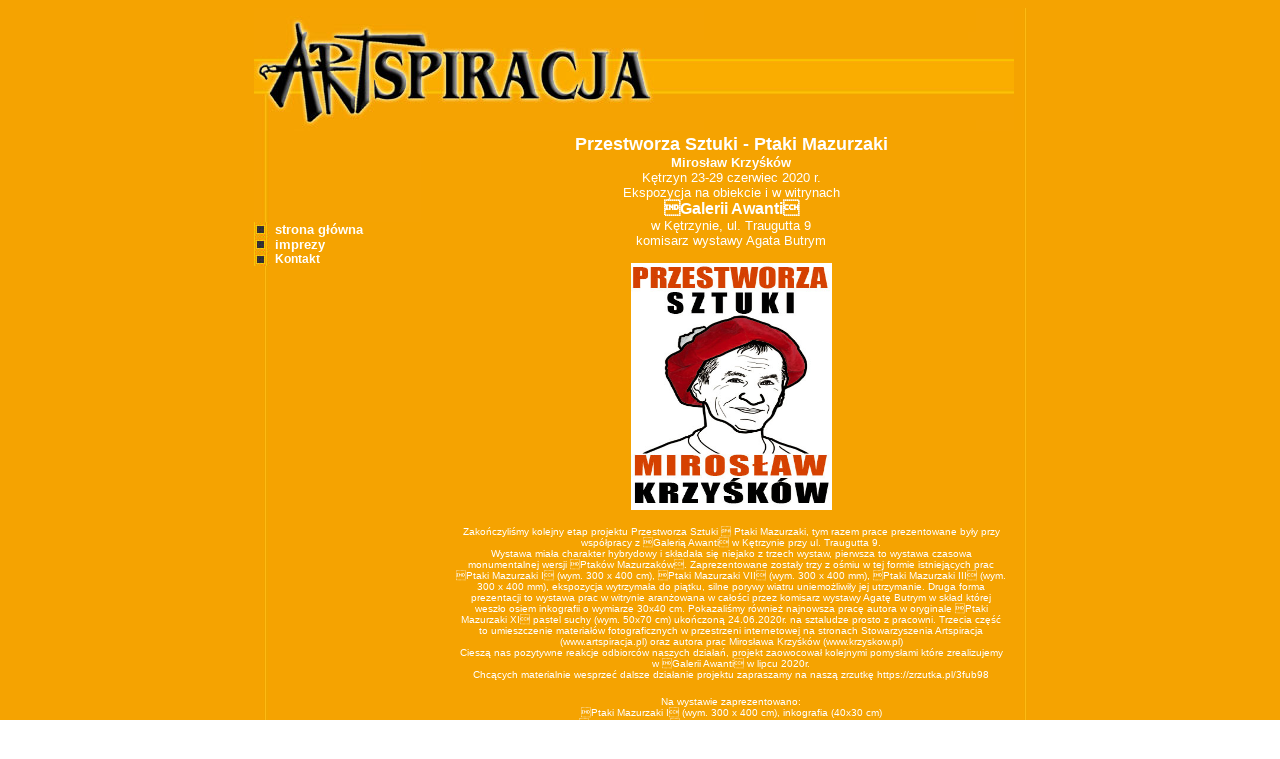

--- FILE ---
content_type: text/html
request_url: http://artspiracja.pl/awanti%20Ptaki%20Mazurzaki.htm
body_size: 2628
content:

<html>
<head>
<title>Przestworza Sztuki - Ptaki Mazurzaki - Stowarzyszenie Artspiracja - galeria </title>
<meta http-equiv="Content-Type" content="text/html; charset=iso-8859-2">
<meta name="author" content="krzyskow.pl">
<meta name="reply-to" content="mirek@krzyskow.pl">
<meta name="keywords" content="kultura sztuka ">
<meta name="description" content="oficjalna strona Stowarzyszenia Artspiracja">
<style type="text/css">
<!--
.unnamed1 {  font-family: Verdana, Arial, Helvetica, sans-serif; font-size: 12px}
a:hover {  color: #CCCCCC}
a:link {  text-decoration: none}
a:visited {  text-decoration: none}
-->
</style>
</head>

<body bgcolor="#FFFFFF" text="#CCCCCC" leftmargin="0" link="#FFFFFF" vlink="#FFFFFF" alink="#FFFFFF" background="tlo.jpg">
<table width="760" border="0" cellspacing="0" cellpadding="0" align="center">
  <tr>
    <td background="page_tlo.jpg" valign="top">
      <table width="760" border="0" cellspacing="0" cellpadding="0">
        <tr>
          <td>
            <table width="760" border="0" cellspacing="0" cellpadding="0">
              <tr>
                <td><img src="t1.jpg" width="450" height="123"></td>
                <td><img src="t2.jpg" width="310" height="123"></td>
              </tr>
            </table>
          </td>
        </tr>
        <tr> 
          <td>
            <table width="760" border="0" cellspacing="0" cellpadding="0">
              <tr>
                <td width="189" valign="top"> 
                  <table width="182" border="0" cellspacing="0" cellpadding="0">
                    <tr> 
                      <td valign="top"><img src="l1.jpg" width="167" height="91"></td>
                    </tr>
                    <tr> 
                      <td valign="top"> 
                        <table width="171" border="0" cellspacing="0" cellpadding="0" class="unnamed1">
                          <tr> 
                            <td width="21" background="menu.jpg"><a href="firma.htm"></a></td>
                            <td width="150"><a href="index.html"><font face="Verdana, Arial, Helvetica, sans-serif" size="2"><b>strona 
                              główna </b></font></a></td>
                          </tr>
                          <tr> 
                            <td width="21" background="menu.jpg">&nbsp;</td>
                            <td width="150"><b><a href="imprezy.htm"><font size="2" face="Verdana, Arial, Helvetica, sans-serif">imprezy</font></a></b></td>
                          </tr>
                          <tr> 
                            <td width="21" background="menu.jpg">&nbsp;</td>
                            <td width="150"><a href="kontakt.htm"><b>Kontakt</b></a></td>
                          </tr>
                        </table>
                      </td>
                    </tr>
                  </table>
                  <br>
                  <p>&nbsp;</p>
                  <p align="center">&nbsp;</p>
				  <div id="google_translate_element"></div><script>
function googleTranslateElementInit() {
  new google.translate.TranslateElement({
    pageLanguage: 'pl'
  }, 'google_translate_element');
}
</script><script src="http://translate.google.com/translate_a/element.js?cb=googleTranslateElementInit"></script>
                </td>
                <td width="571" valign="top">
                  <table width="591" border="0" cellspacing="0" cellpadding="0" align="center" class="unnamed1">
                    <tr> 
                      <td> 
                        <div align="center"> 
                          <table width="557" height="192">
                            <tr> 
                              <td height="56" colspan="2"> 
                                <div align="center"> 
                                  <p><font face="Verdana, Arial, Helvetica, sans-serif" size="2" color="#FFFFFF"><b><font size="4">Przestworza 
                                    Sztuki - Ptaki Mazurzaki</font><br>
                                    Mirosław Krzyśków </b><br>
                                    Kętrzyn 23-29 czerwiec 2020 r.<br>
                                    Ekspozycja na obiekcie i w witrynach <br>
                                    <b><font size="3">Galerii Awanti</font></b><br>
                                    w Kętrzynie, ul. Traugutta 9<br>
                                    komisarz wystawy Agata Butrym<br>
                                    <br>
                                    <img src="img/awanti/baner_avanti2.jpg" width="201" height="247"> 
                                    </font></p>
                                  <p><font face="Verdana, Arial, Helvetica, sans-serif" size="1" color="#FFFFFF">Zakończyliśmy 
                                    kolejny etap projektu Przestworza Sztuki  
                                    Ptaki Mazurzaki, tym razem prace prezentowane 
                                    były przy współpracy z Galerią Awanti w 
                                    Kętrzynie przy ul. Traugutta 9.<br>
                                    Wystawa miała charakter hybrydowy i składała 
                                    się niejako z trzech wystaw, pierwsza to wystawa 
                                    czasowa monumentalnej wersji Ptaków Mazurzaków. 
                                    Zaprezentowane zostały trzy z ośmiu w tej 
                                    formie istniejących prac Ptaki Mazurzaki 
                                    I (wym. 300 x 400 cm), Ptaki Mazurzaki VII 
                                    (wym. 300 x 400 mm), Ptaki Mazurzaki III 
                                    (wym. 300 x 400 mm), ekspozycja wytrzymała 
                                    do piątku, silne porywy wiatru uniemożliwiły 
                                    jej utrzymanie. Druga forma prezentacji to 
                                    wystawa prac w witrynie aranżowana w całości 
                                    przez komisarz wystawy Agatę Butrym w skład 
                                    której weszło osiem inkografii o wymiarze 
                                    30x40 cm. Pokazaliśmy również najnowsza pracę 
                                    autora w oryginale Ptaki Mazurzaki XI pastel 
                                    suchy (wym. 50x70 cm) ukończoną 24.06.2020r. 
                                    na sztaludze prosto z pracowni. Trzecia część 
                                    to umieszczenie materiałów fotograficznych 
                                    w przestrzeni internetowej na stronach Stowarzyszenia 
                                    Artspiracja (www.artspiracja.pl) oraz autora 
                                    prac Mirosława Krzyśków (www.krzyskow.pl)<br>
                                    Cieszą nas pozytywne reakcje odbiorców naszych 
                                    działań, projekt zaowocował kolejnymi pomysłami 
                                    które zrealizujemy w Galerii Awanti w lipcu 
                                    2020r.<br>
                                    Chcących materialnie wesprzeć dalsze działanie 
                                    projektu zapraszamy na naszą zrzutkę <a href="https://zrzutka.pl/3fub98">https://zrzutka.pl/3fub98</a> 
                                    </font></p>
                                  <p><font face="Verdana, Arial, Helvetica, sans-serif" size="1" color="#FFFFFF">Na 
                                    wystawie zaprezentowano:<br>
                                    Ptaki Mazurzaki I (wym. 300 x 400 cm), inkografia 
                                    (40x30 cm)<br>
                                    Ptaki Mazurzaki II (wym. 300 x 400 cm), 
                                    inkografia (40x30 cm)<br>
                                    Ptaki Mazurzaki III inkografia (40x30 cm)<br>
                                    Ptaki Mazurzaki IV inkografia (40x30 cm)<br>
                                    Ptaki Mazurzaki V inkografia (40x30 cm)<br>
                                    Ptaki Mazurzaki VI inkografia (40x30 cm)<br>
                                    Ptaki Mazurzaki VII (wym. 300 x 400 cm), 
                                    inkografia (40x30 cm)<br>
                                    Ptaki Mazurzaki VIII inkografia (40x30 cm)<br>
                                    Ptaki Mazurzaki XI pastel suchy (wym. 50x70 
                                    cm)<br>
                                    <br>
                                    <img src="img/awanti/info.jpg" width="340" height="453"> 
                                    </font></p>
                                </div>
                              </td>
                            </tr>
                          </table>
                          <table width="557" height="292">
                            <tr> 
                              <td height="81" width="281"> 
                                <div align="center"><br>
                                  <img src="img/awanti/awanti.jpg" width="250" height="162"><br>
                                </div>
                              </td>
                              <td height="81" width="264"> 
                                <div align="center"><br>
                                  <img src="img/awanti/awanti_1.jpg" width="250" height="162"><br>
                                </div>
                              </td>
                            </tr>
                            <tr> 
                              <td height="44" width="281"> 
                                <div align="center"><br>
                                  <img src="img/awanti/awanti_1a.jpg" width="250" height="162"><br>
                                </div>
                              </td>
                              <td height="44" width="264"> 
                                <div align="center"><br>
                                  <img src="img/awanti/awanti_2.jpg" width="250" height="162"><br>
                                </div>
                              </td>
                            </tr>
                            <tr> 
                              <td height="44" width="281"> 
                                <div align="center"><br>
                                  <img src="img/awanti/awanti_3.jpg" width="250" height="162"><br>
                                </div>
                              </td>
                              <td height="44" width="264"> 
                                <div align="center"><br>
                                  <img src="img/awanti/awanti_4.jpg" width="250" height="162"><br>
                                </div>
                              </td>
                            </tr>
                            <tr> 
                              <td height="21" width="281"> 
                                <div align="center"><br>
                                  <br>
                                  <img src="img/awanti/mazurzaki_1.jpg" width="250" height="350"><br>
                                  <font face="Verdana, Arial, Helvetica, sans-serif" size="1" color="#FFFFFF">Ptaki 
                                  Mazurzaki I (wym. 300 x 400 cm),<br>
                                  inkografia (40x30 cm)</font><br>
                                </div>
                              </td>
                              <td height="21" width="264"> 
                                <div align="center"><br>
                                  <img src="img/awanti/mazurzaki_2.jpg" width="250" height="350"><font face="Verdana, Arial, Helvetica, sans-serif" size="1" color="#FFFFFF"><br>
                                  Ptaki Mazurzaki II (wym. 300 x 400 cm), inkografia 
                                  (40x30 cm)</font></div>
                              </td>
                            </tr>
                            <tr> 
                              <td height="9" width="281"> 
                                <div align="center"><br>
                                  <img src="img/awanti/mazurzaki_3.jpg" width="250" height="350"><font face="Verdana, Arial, Helvetica, sans-serif" size="1" color="#FFFFFF"><br>
                                  Ptaki Mazurzaki III inkografia (40x30 cm)</font></div>
                              </td>
                              <td height="9" width="264"> 
                                <div align="center"><br>
                                  <img src="img/awanti/mazurzaki_4.jpg" width="250" height="350"><font face="Verdana, Arial, Helvetica, sans-serif" size="1" color="#FFFFFF"><br>
                                  Ptaki Mazurzaki IV inkografia (40x30 cm)</font></div>
                              </td>
                            </tr>
                            <tr> 
                              <td height="4" width="281"> 
                                <div align="center"><br>
                                  <img src="img/awanti/mazurzaki_5.jpg" width="250" height="350"><font face="Verdana, Arial, Helvetica, sans-serif" size="1" color="#FFFFFF"><br>
                                  Ptaki Mazurzaki V inkografia (40x30 cm)</font></div>
                              </td>
                              <td height="-3" width="264"> 
                                <div align="center"><br>
                                  <br>
                                  <img src="img/awanti/mazurzaki_6.jpg" width="250" height="359"><font face="Verdana, Arial, Helvetica, sans-serif" size="1" color="#FFFFFF"><br>
                                  Ptaki Mazurzaki VII (wym. 300 x 400 cm), inkografia 
                                  (40x30 cm)</font></div>
                              </td>
                            </tr>
                            <tr> 
                              <td height="4" width="281"> 
                                <div align="center"><br>
                                  <br>
                                  <img src="img/awanti/mazurzaki_7.jpg" width="250" height="350"><font face="Verdana, Arial, Helvetica, sans-serif" size="1" color="#FFFFFF"><br>
                                  Ptaki Mazurzaki VII (wym. 300 x 400 cm), <br>
                                  inkografia (40x30 cm)<br>
                                  </font></div>
                              </td>
                              <td height="-1" width="264"> 
                                <div align="center"><br>
                                  <img src="img/awanti/mazurzaki_8.jpg" width="250" height="350"><font face="Verdana, Arial, Helvetica, sans-serif" size="1" color="#FFFFFF"><br>
                                  Ptaki Mazurzaki VIII inkografia (40x30 cm))</font> 
                                </div>
                              </td>
                            </tr>
                            <tr> 
                              <td height="10" colspan="2"> 
                                <div align="center"></div>
                                <div align="center"><br>
                                  <img src="img/awanti/mazurzaki_11.jpg" width="340" height="476"><font face="Verdana, Arial, Helvetica, sans-serif" size="1" color="#FFFFFF"><br>
                                  Ptaki Mazurzaki VIII inkografia (40x30 cm)<br>
                                  Ptaki Mazurzaki XI pastel suchy (wym. 50x70 
                                  cm)</font> <br>
                                </div>
                              </td>
                            </tr>
                          </table>
                          <p><br>
                          </p>
                          </div>
                      </td>
                    </tr>
                    <tr>
                      <td>&nbsp; </td>
                    </tr>
                  </table>
                </td>
              </tr>
            </table>
          </td>
        </tr>
      </table>
    </td>
  </tr>
  <tr> 
    <td background="page_tlo.jpg" valign="bottom"><img src="bott.jpg" width="760" height="16"></td>
  </tr>
</table>
<br>
<div align="center"></div>
<p align="center"><font size="1" face="Verdana, Arial, Helvetica, sans-serif"><br>
  <a href="http://www.krzyskow.pl/" target="_blank">Design(C) 2018 by MIK</a></font> 
</p>
<p>&nbsp;</p>
<p>&nbsp;</p>
</body>
</html>
